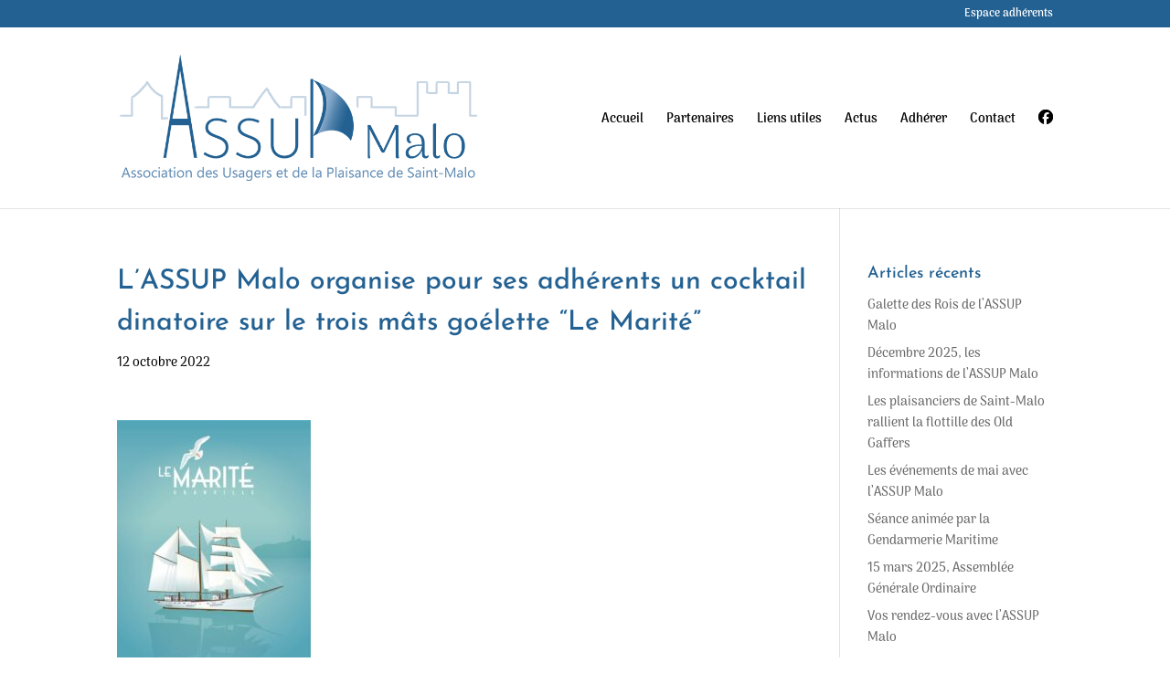

--- FILE ---
content_type: text/css
request_url: https://assupmalo.fr/wp-content/themes/Divi-enfant/style.css?ver=4.27.4
body_size: 112
content:
/*
Theme Name: Divi Enfant
Description: Theme enfant du theme Divi. Personnalisable sans risque de perdre les modifications lors des mises à jour du thème parent.
Author: CréaPAGES
Author URI: http://www.creapages.fr/
Template: Divi
Version: 1.0
*/